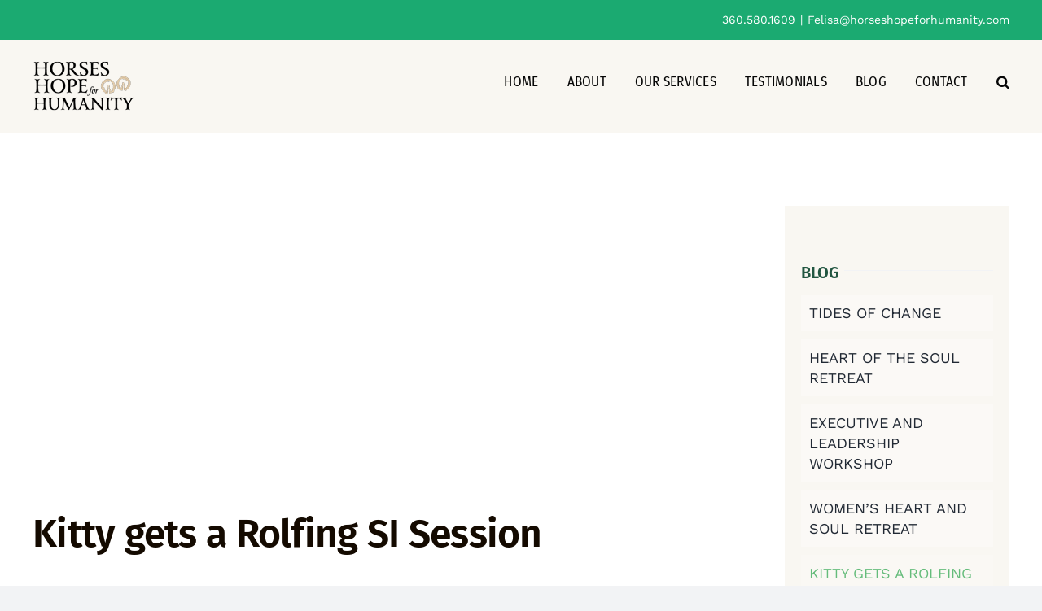

--- FILE ---
content_type: text/html; charset=UTF-8
request_url: https://horseshopeforhumanity.com/kitty-gets-rolfing-si-session/
body_size: 16333
content:
<!DOCTYPE html>
<html class="avada-html-layout-wide avada-html-header-position-top avada-is-100-percent-template" dir="ltr" lang="en-US" prefix="og: https://ogp.me/ns#" prefix="og: http://ogp.me/ns# fb: http://ogp.me/ns/fb#">
<head>
	<meta http-equiv="X-UA-Compatible" content="IE=edge" />
	<meta http-equiv="Content-Type" content="text/html; charset=utf-8"/>
	<meta name="viewport" content="width=device-width, initial-scale=1" />
	<title>Kitty gets a Rolfing SI Session - Horses Hope for Humanity</title>

		<!-- All in One SEO 4.9.3 - aioseo.com -->
	<meta name="description" content="Kitty gets a Rolfing SI Session Horses have taught me so much about being awake and connecting through higher consciousness. It has changed the way I function in all aspects of my life and allowing me to become a better pracitoner in my Rolfing SI Practice, the Horses Hope For Humanity portions of my work and in life. I&#039;m becoming" />
	<meta name="robots" content="max-image-preview:large" />
	<meta name="author" content="felisa"/>
	<link rel="canonical" href="https://horseshopeforhumanity.com/kitty-gets-rolfing-si-session/" />
	<meta name="generator" content="All in One SEO (AIOSEO) 4.9.3" />
		<meta property="og:locale" content="en_US" />
		<meta property="og:site_name" content="Horses Hope for Humanity - The Horse Listener" />
		<meta property="og:type" content="article" />
		<meta property="og:title" content="Kitty gets a Rolfing SI Session - Horses Hope for Humanity" />
		<meta property="og:description" content="Kitty gets a Rolfing SI Session Horses have taught me so much about being awake and connecting through higher consciousness. It has changed the way I function in all aspects of my life and allowing me to become a better pracitoner in my Rolfing SI Practice, the Horses Hope For Humanity portions of my work and in life. I&#039;m becoming" />
		<meta property="og:url" content="https://horseshopeforhumanity.com/kitty-gets-rolfing-si-session/" />
		<meta property="og:image" content="https://horseshopeforhumanity.com/wp-content/uploads/2013/08/bay-and-me-web-photo.jpg" />
		<meta property="og:image:secure_url" content="https://horseshopeforhumanity.com/wp-content/uploads/2013/08/bay-and-me-web-photo.jpg" />
		<meta property="og:image:width" content="643" />
		<meta property="og:image:height" content="427" />
		<meta property="article:published_time" content="2014-06-26T17:52:14+00:00" />
		<meta property="article:modified_time" content="2023-07-30T21:12:47+00:00" />
		<meta property="article:publisher" content="https://www.facebook.com/profile.php?id=100054572914135" />
		<meta name="twitter:card" content="summary_large_image" />
		<meta name="twitter:title" content="Kitty gets a Rolfing SI Session - Horses Hope for Humanity" />
		<meta name="twitter:description" content="Kitty gets a Rolfing SI Session Horses have taught me so much about being awake and connecting through higher consciousness. It has changed the way I function in all aspects of my life and allowing me to become a better pracitoner in my Rolfing SI Practice, the Horses Hope For Humanity portions of my work and in life. I&#039;m becoming" />
		<meta name="twitter:image" content="https://horseshopeforhumanity.com/wp-content/uploads/2013/08/bay-and-me-web-photo.jpg" />
		<script type="application/ld+json" class="aioseo-schema">
			{"@context":"https:\/\/schema.org","@graph":[{"@type":"BlogPosting","@id":"https:\/\/horseshopeforhumanity.com\/kitty-gets-rolfing-si-session\/#blogposting","name":"Kitty gets a Rolfing SI Session - Horses Hope for Humanity","headline":"Kitty gets a Rolfing SI Session","author":{"@id":"https:\/\/horseshopeforhumanity.com\/author\/felicity\/#author"},"publisher":{"@id":"https:\/\/horseshopeforhumanity.com\/#organization"},"image":{"@type":"ImageObject","url":"https:\/\/horseshopeforhumanity.com\/wp-content\/uploads\/2014\/06\/Screenshot-2023-07-21-at-2.05.16-PM.png","width":1712,"height":926,"caption":"Kitty the horse"},"datePublished":"2014-06-26T17:52:14+00:00","dateModified":"2023-07-30T21:12:47+00:00","inLanguage":"en-US","mainEntityOfPage":{"@id":"https:\/\/horseshopeforhumanity.com\/kitty-gets-rolfing-si-session\/#webpage"},"isPartOf":{"@id":"https:\/\/horseshopeforhumanity.com\/kitty-gets-rolfing-si-session\/#webpage"},"articleSection":"Blog, Newspaper Articles, communication, Equine Rolfiing Structural Integration, Equine Rolfing Structural Integration, Video"},{"@type":"BreadcrumbList","@id":"https:\/\/horseshopeforhumanity.com\/kitty-gets-rolfing-si-session\/#breadcrumblist","itemListElement":[{"@type":"ListItem","@id":"https:\/\/horseshopeforhumanity.com#listItem","position":1,"name":"Home","item":"https:\/\/horseshopeforhumanity.com","nextItem":{"@type":"ListItem","@id":"https:\/\/horseshopeforhumanity.com\/category\/newspaper-articles\/#listItem","name":"Newspaper Articles"}},{"@type":"ListItem","@id":"https:\/\/horseshopeforhumanity.com\/category\/newspaper-articles\/#listItem","position":2,"name":"Newspaper Articles","item":"https:\/\/horseshopeforhumanity.com\/category\/newspaper-articles\/","nextItem":{"@type":"ListItem","@id":"https:\/\/horseshopeforhumanity.com\/kitty-gets-rolfing-si-session\/#listItem","name":"Kitty gets a Rolfing SI Session"},"previousItem":{"@type":"ListItem","@id":"https:\/\/horseshopeforhumanity.com#listItem","name":"Home"}},{"@type":"ListItem","@id":"https:\/\/horseshopeforhumanity.com\/kitty-gets-rolfing-si-session\/#listItem","position":3,"name":"Kitty gets a Rolfing SI Session","previousItem":{"@type":"ListItem","@id":"https:\/\/horseshopeforhumanity.com\/category\/newspaper-articles\/#listItem","name":"Newspaper Articles"}}]},{"@type":"Organization","@id":"https:\/\/horseshopeforhumanity.com\/#organization","name":"Horses Hope for Humanity","description":"The Horse Listener","url":"https:\/\/horseshopeforhumanity.com\/","telephone":"+13605801609","logo":{"@type":"ImageObject","url":"https:\/\/horseshopeforhumanity.com\/wp-content\/uploads\/2023\/07\/HHFH_logo2.png","@id":"https:\/\/horseshopeforhumanity.com\/kitty-gets-rolfing-si-session\/#organizationLogo","width":333,"height":172,"caption":"horses hope for humanity logo"},"image":{"@id":"https:\/\/horseshopeforhumanity.com\/kitty-gets-rolfing-si-session\/#organizationLogo"},"sameAs":["https:\/\/www.facebook.com\/profile.php?id=100054572914135","https:\/\/www.linkedin.com\/in\/felisa-holmberg-70919619"]},{"@type":"Person","@id":"https:\/\/horseshopeforhumanity.com\/author\/felicity\/#author","url":"https:\/\/horseshopeforhumanity.com\/author\/felicity\/","name":"felisa","image":{"@type":"ImageObject","@id":"https:\/\/horseshopeforhumanity.com\/kitty-gets-rolfing-si-session\/#authorImage","url":"https:\/\/secure.gravatar.com\/avatar\/dc325babbe21bbc4e392b1d3a52205c5837d07fe157a6d7f701fe8ef5b1b6691?s=96&d=mm&r=g","width":96,"height":96,"caption":"felisa"}},{"@type":"WebPage","@id":"https:\/\/horseshopeforhumanity.com\/kitty-gets-rolfing-si-session\/#webpage","url":"https:\/\/horseshopeforhumanity.com\/kitty-gets-rolfing-si-session\/","name":"Kitty gets a Rolfing SI Session - Horses Hope for Humanity","description":"Kitty gets a Rolfing SI Session Horses have taught me so much about being awake and connecting through higher consciousness. It has changed the way I function in all aspects of my life and allowing me to become a better pracitoner in my Rolfing SI Practice, the Horses Hope For Humanity portions of my work and in life. I'm becoming","inLanguage":"en-US","isPartOf":{"@id":"https:\/\/horseshopeforhumanity.com\/#website"},"breadcrumb":{"@id":"https:\/\/horseshopeforhumanity.com\/kitty-gets-rolfing-si-session\/#breadcrumblist"},"author":{"@id":"https:\/\/horseshopeforhumanity.com\/author\/felicity\/#author"},"creator":{"@id":"https:\/\/horseshopeforhumanity.com\/author\/felicity\/#author"},"image":{"@type":"ImageObject","url":"https:\/\/horseshopeforhumanity.com\/wp-content\/uploads\/2014\/06\/Screenshot-2023-07-21-at-2.05.16-PM.png","@id":"https:\/\/horseshopeforhumanity.com\/kitty-gets-rolfing-si-session\/#mainImage","width":1712,"height":926,"caption":"Kitty the horse"},"primaryImageOfPage":{"@id":"https:\/\/horseshopeforhumanity.com\/kitty-gets-rolfing-si-session\/#mainImage"},"datePublished":"2014-06-26T17:52:14+00:00","dateModified":"2023-07-30T21:12:47+00:00"},{"@type":"WebSite","@id":"https:\/\/horseshopeforhumanity.com\/#website","url":"https:\/\/horseshopeforhumanity.com\/","name":"Horses Hope for Humanity","description":"The Horse Listener","inLanguage":"en-US","publisher":{"@id":"https:\/\/horseshopeforhumanity.com\/#organization"}}]}
		</script>
		<!-- All in One SEO -->

<link rel="alternate" type="application/rss+xml" title="Horses Hope for Humanity &raquo; Feed" href="https://horseshopeforhumanity.com/feed/" />
<link rel="alternate" type="application/rss+xml" title="Horses Hope for Humanity &raquo; Comments Feed" href="https://horseshopeforhumanity.com/comments/feed/" />
								<link rel="icon" href="https://horseshopeforhumanity.com/wp-content/uploads/2023/07/FAVICON64brn.png" type="image/png" />
		
		
		
				<link rel="alternate" title="oEmbed (JSON)" type="application/json+oembed" href="https://horseshopeforhumanity.com/wp-json/oembed/1.0/embed?url=https%3A%2F%2Fhorseshopeforhumanity.com%2Fkitty-gets-rolfing-si-session%2F" />
<link rel="alternate" title="oEmbed (XML)" type="text/xml+oembed" href="https://horseshopeforhumanity.com/wp-json/oembed/1.0/embed?url=https%3A%2F%2Fhorseshopeforhumanity.com%2Fkitty-gets-rolfing-si-session%2F&#038;format=xml" />
		<!-- This site uses the Google Analytics by MonsterInsights plugin v9.11.1 - Using Analytics tracking - https://www.monsterinsights.com/ -->
		<!-- Note: MonsterInsights is not currently configured on this site. The site owner needs to authenticate with Google Analytics in the MonsterInsights settings panel. -->
					<!-- No tracking code set -->
				<!-- / Google Analytics by MonsterInsights -->
		<style id='wp-img-auto-sizes-contain-inline-css' type='text/css'>
img:is([sizes=auto i],[sizes^="auto," i]){contain-intrinsic-size:3000px 1500px}
/*# sourceURL=wp-img-auto-sizes-contain-inline-css */
</style>
<style id='wp-emoji-styles-inline-css' type='text/css'>

	img.wp-smiley, img.emoji {
		display: inline !important;
		border: none !important;
		box-shadow: none !important;
		height: 1em !important;
		width: 1em !important;
		margin: 0 0.07em !important;
		vertical-align: -0.1em !important;
		background: none !important;
		padding: 0 !important;
	}
/*# sourceURL=wp-emoji-styles-inline-css */
</style>
<style id='wp-block-library-inline-css' type='text/css'>
:root{--wp-block-synced-color:#7a00df;--wp-block-synced-color--rgb:122,0,223;--wp-bound-block-color:var(--wp-block-synced-color);--wp-editor-canvas-background:#ddd;--wp-admin-theme-color:#007cba;--wp-admin-theme-color--rgb:0,124,186;--wp-admin-theme-color-darker-10:#006ba1;--wp-admin-theme-color-darker-10--rgb:0,107,160.5;--wp-admin-theme-color-darker-20:#005a87;--wp-admin-theme-color-darker-20--rgb:0,90,135;--wp-admin-border-width-focus:2px}@media (min-resolution:192dpi){:root{--wp-admin-border-width-focus:1.5px}}.wp-element-button{cursor:pointer}:root .has-very-light-gray-background-color{background-color:#eee}:root .has-very-dark-gray-background-color{background-color:#313131}:root .has-very-light-gray-color{color:#eee}:root .has-very-dark-gray-color{color:#313131}:root .has-vivid-green-cyan-to-vivid-cyan-blue-gradient-background{background:linear-gradient(135deg,#00d084,#0693e3)}:root .has-purple-crush-gradient-background{background:linear-gradient(135deg,#34e2e4,#4721fb 50%,#ab1dfe)}:root .has-hazy-dawn-gradient-background{background:linear-gradient(135deg,#faaca8,#dad0ec)}:root .has-subdued-olive-gradient-background{background:linear-gradient(135deg,#fafae1,#67a671)}:root .has-atomic-cream-gradient-background{background:linear-gradient(135deg,#fdd79a,#004a59)}:root .has-nightshade-gradient-background{background:linear-gradient(135deg,#330968,#31cdcf)}:root .has-midnight-gradient-background{background:linear-gradient(135deg,#020381,#2874fc)}:root{--wp--preset--font-size--normal:16px;--wp--preset--font-size--huge:42px}.has-regular-font-size{font-size:1em}.has-larger-font-size{font-size:2.625em}.has-normal-font-size{font-size:var(--wp--preset--font-size--normal)}.has-huge-font-size{font-size:var(--wp--preset--font-size--huge)}.has-text-align-center{text-align:center}.has-text-align-left{text-align:left}.has-text-align-right{text-align:right}.has-fit-text{white-space:nowrap!important}#end-resizable-editor-section{display:none}.aligncenter{clear:both}.items-justified-left{justify-content:flex-start}.items-justified-center{justify-content:center}.items-justified-right{justify-content:flex-end}.items-justified-space-between{justify-content:space-between}.screen-reader-text{border:0;clip-path:inset(50%);height:1px;margin:-1px;overflow:hidden;padding:0;position:absolute;width:1px;word-wrap:normal!important}.screen-reader-text:focus{background-color:#ddd;clip-path:none;color:#444;display:block;font-size:1em;height:auto;left:5px;line-height:normal;padding:15px 23px 14px;text-decoration:none;top:5px;width:auto;z-index:100000}html :where(.has-border-color){border-style:solid}html :where([style*=border-top-color]){border-top-style:solid}html :where([style*=border-right-color]){border-right-style:solid}html :where([style*=border-bottom-color]){border-bottom-style:solid}html :where([style*=border-left-color]){border-left-style:solid}html :where([style*=border-width]){border-style:solid}html :where([style*=border-top-width]){border-top-style:solid}html :where([style*=border-right-width]){border-right-style:solid}html :where([style*=border-bottom-width]){border-bottom-style:solid}html :where([style*=border-left-width]){border-left-style:solid}html :where(img[class*=wp-image-]){height:auto;max-width:100%}:where(figure){margin:0 0 1em}html :where(.is-position-sticky){--wp-admin--admin-bar--position-offset:var(--wp-admin--admin-bar--height,0px)}@media screen and (max-width:600px){html :where(.is-position-sticky){--wp-admin--admin-bar--position-offset:0px}}

/*# sourceURL=wp-block-library-inline-css */
</style><style id='global-styles-inline-css' type='text/css'>
:root{--wp--preset--aspect-ratio--square: 1;--wp--preset--aspect-ratio--4-3: 4/3;--wp--preset--aspect-ratio--3-4: 3/4;--wp--preset--aspect-ratio--3-2: 3/2;--wp--preset--aspect-ratio--2-3: 2/3;--wp--preset--aspect-ratio--16-9: 16/9;--wp--preset--aspect-ratio--9-16: 9/16;--wp--preset--color--black: #000000;--wp--preset--color--cyan-bluish-gray: #abb8c3;--wp--preset--color--white: #ffffff;--wp--preset--color--pale-pink: #f78da7;--wp--preset--color--vivid-red: #cf2e2e;--wp--preset--color--luminous-vivid-orange: #ff6900;--wp--preset--color--luminous-vivid-amber: #fcb900;--wp--preset--color--light-green-cyan: #7bdcb5;--wp--preset--color--vivid-green-cyan: #00d084;--wp--preset--color--pale-cyan-blue: #8ed1fc;--wp--preset--color--vivid-cyan-blue: #0693e3;--wp--preset--color--vivid-purple: #9b51e0;--wp--preset--color--awb-color-1: #ffffff;--wp--preset--color--awb-color-2: #f9f9fb;--wp--preset--color--awb-color-3: #f2f3f5;--wp--preset--color--awb-color-4: #169964;--wp--preset--color--awb-color-5: #075896;--wp--preset--color--awb-color-6: #140a00;--wp--preset--color--awb-color-7: #965107;--wp--preset--color--awb-color-8: #070707;--wp--preset--color--awb-color-custom-1: #dcc4aa;--wp--preset--color--awb-color-custom-2: #544e49;--wp--preset--color--awb-color-custom-3: #eee6d2;--wp--preset--color--awb-color-custom-4: #f7ecd4;--wp--preset--color--awb-color-custom-5: #f9f7f2;--wp--preset--color--awb-color-custom-6: #f4efe3;--wp--preset--color--awb-color-custom-7: #9eb745;--wp--preset--color--awb-color-custom-8: #6e7f30;--wp--preset--color--awb-color-custom-9: #4565b7;--wp--preset--color--awb-color-custom-10: #ffffff;--wp--preset--color--awb-color-custom-11: #1baa71;--wp--preset--color--awb-color-custom-12: #225641;--wp--preset--color--awb-color-custom-13: #f7f5f2;--wp--preset--color--awb-color-custom-14: rgba(20,10,0,0.23);--wp--preset--color--awb-color-custom-15: #2f7759;--wp--preset--color--awb-color-custom-16: #c5d6cf;--wp--preset--color--awb-color-custom-17: #738c81;--wp--preset--color--awb-color-custom-18: #3d2b01;--wp--preset--color--awb-color-custom-19: #ffffff;--wp--preset--gradient--vivid-cyan-blue-to-vivid-purple: linear-gradient(135deg,rgb(6,147,227) 0%,rgb(155,81,224) 100%);--wp--preset--gradient--light-green-cyan-to-vivid-green-cyan: linear-gradient(135deg,rgb(122,220,180) 0%,rgb(0,208,130) 100%);--wp--preset--gradient--luminous-vivid-amber-to-luminous-vivid-orange: linear-gradient(135deg,rgb(252,185,0) 0%,rgb(255,105,0) 100%);--wp--preset--gradient--luminous-vivid-orange-to-vivid-red: linear-gradient(135deg,rgb(255,105,0) 0%,rgb(207,46,46) 100%);--wp--preset--gradient--very-light-gray-to-cyan-bluish-gray: linear-gradient(135deg,rgb(238,238,238) 0%,rgb(169,184,195) 100%);--wp--preset--gradient--cool-to-warm-spectrum: linear-gradient(135deg,rgb(74,234,220) 0%,rgb(151,120,209) 20%,rgb(207,42,186) 40%,rgb(238,44,130) 60%,rgb(251,105,98) 80%,rgb(254,248,76) 100%);--wp--preset--gradient--blush-light-purple: linear-gradient(135deg,rgb(255,206,236) 0%,rgb(152,150,240) 100%);--wp--preset--gradient--blush-bordeaux: linear-gradient(135deg,rgb(254,205,165) 0%,rgb(254,45,45) 50%,rgb(107,0,62) 100%);--wp--preset--gradient--luminous-dusk: linear-gradient(135deg,rgb(255,203,112) 0%,rgb(199,81,192) 50%,rgb(65,88,208) 100%);--wp--preset--gradient--pale-ocean: linear-gradient(135deg,rgb(255,245,203) 0%,rgb(182,227,212) 50%,rgb(51,167,181) 100%);--wp--preset--gradient--electric-grass: linear-gradient(135deg,rgb(202,248,128) 0%,rgb(113,206,126) 100%);--wp--preset--gradient--midnight: linear-gradient(135deg,rgb(2,3,129) 0%,rgb(40,116,252) 100%);--wp--preset--font-size--small: 12.75px;--wp--preset--font-size--medium: 20px;--wp--preset--font-size--large: 25.5px;--wp--preset--font-size--x-large: 42px;--wp--preset--font-size--normal: 17px;--wp--preset--font-size--xlarge: 34px;--wp--preset--font-size--huge: 51px;--wp--preset--spacing--20: 0.44rem;--wp--preset--spacing--30: 0.67rem;--wp--preset--spacing--40: 1rem;--wp--preset--spacing--50: 1.5rem;--wp--preset--spacing--60: 2.25rem;--wp--preset--spacing--70: 3.38rem;--wp--preset--spacing--80: 5.06rem;--wp--preset--shadow--natural: 6px 6px 9px rgba(0, 0, 0, 0.2);--wp--preset--shadow--deep: 12px 12px 50px rgba(0, 0, 0, 0.4);--wp--preset--shadow--sharp: 6px 6px 0px rgba(0, 0, 0, 0.2);--wp--preset--shadow--outlined: 6px 6px 0px -3px rgb(255, 255, 255), 6px 6px rgb(0, 0, 0);--wp--preset--shadow--crisp: 6px 6px 0px rgb(0, 0, 0);}:where(.is-layout-flex){gap: 0.5em;}:where(.is-layout-grid){gap: 0.5em;}body .is-layout-flex{display: flex;}.is-layout-flex{flex-wrap: wrap;align-items: center;}.is-layout-flex > :is(*, div){margin: 0;}body .is-layout-grid{display: grid;}.is-layout-grid > :is(*, div){margin: 0;}:where(.wp-block-columns.is-layout-flex){gap: 2em;}:where(.wp-block-columns.is-layout-grid){gap: 2em;}:where(.wp-block-post-template.is-layout-flex){gap: 1.25em;}:where(.wp-block-post-template.is-layout-grid){gap: 1.25em;}.has-black-color{color: var(--wp--preset--color--black) !important;}.has-cyan-bluish-gray-color{color: var(--wp--preset--color--cyan-bluish-gray) !important;}.has-white-color{color: var(--wp--preset--color--white) !important;}.has-pale-pink-color{color: var(--wp--preset--color--pale-pink) !important;}.has-vivid-red-color{color: var(--wp--preset--color--vivid-red) !important;}.has-luminous-vivid-orange-color{color: var(--wp--preset--color--luminous-vivid-orange) !important;}.has-luminous-vivid-amber-color{color: var(--wp--preset--color--luminous-vivid-amber) !important;}.has-light-green-cyan-color{color: var(--wp--preset--color--light-green-cyan) !important;}.has-vivid-green-cyan-color{color: var(--wp--preset--color--vivid-green-cyan) !important;}.has-pale-cyan-blue-color{color: var(--wp--preset--color--pale-cyan-blue) !important;}.has-vivid-cyan-blue-color{color: var(--wp--preset--color--vivid-cyan-blue) !important;}.has-vivid-purple-color{color: var(--wp--preset--color--vivid-purple) !important;}.has-black-background-color{background-color: var(--wp--preset--color--black) !important;}.has-cyan-bluish-gray-background-color{background-color: var(--wp--preset--color--cyan-bluish-gray) !important;}.has-white-background-color{background-color: var(--wp--preset--color--white) !important;}.has-pale-pink-background-color{background-color: var(--wp--preset--color--pale-pink) !important;}.has-vivid-red-background-color{background-color: var(--wp--preset--color--vivid-red) !important;}.has-luminous-vivid-orange-background-color{background-color: var(--wp--preset--color--luminous-vivid-orange) !important;}.has-luminous-vivid-amber-background-color{background-color: var(--wp--preset--color--luminous-vivid-amber) !important;}.has-light-green-cyan-background-color{background-color: var(--wp--preset--color--light-green-cyan) !important;}.has-vivid-green-cyan-background-color{background-color: var(--wp--preset--color--vivid-green-cyan) !important;}.has-pale-cyan-blue-background-color{background-color: var(--wp--preset--color--pale-cyan-blue) !important;}.has-vivid-cyan-blue-background-color{background-color: var(--wp--preset--color--vivid-cyan-blue) !important;}.has-vivid-purple-background-color{background-color: var(--wp--preset--color--vivid-purple) !important;}.has-black-border-color{border-color: var(--wp--preset--color--black) !important;}.has-cyan-bluish-gray-border-color{border-color: var(--wp--preset--color--cyan-bluish-gray) !important;}.has-white-border-color{border-color: var(--wp--preset--color--white) !important;}.has-pale-pink-border-color{border-color: var(--wp--preset--color--pale-pink) !important;}.has-vivid-red-border-color{border-color: var(--wp--preset--color--vivid-red) !important;}.has-luminous-vivid-orange-border-color{border-color: var(--wp--preset--color--luminous-vivid-orange) !important;}.has-luminous-vivid-amber-border-color{border-color: var(--wp--preset--color--luminous-vivid-amber) !important;}.has-light-green-cyan-border-color{border-color: var(--wp--preset--color--light-green-cyan) !important;}.has-vivid-green-cyan-border-color{border-color: var(--wp--preset--color--vivid-green-cyan) !important;}.has-pale-cyan-blue-border-color{border-color: var(--wp--preset--color--pale-cyan-blue) !important;}.has-vivid-cyan-blue-border-color{border-color: var(--wp--preset--color--vivid-cyan-blue) !important;}.has-vivid-purple-border-color{border-color: var(--wp--preset--color--vivid-purple) !important;}.has-vivid-cyan-blue-to-vivid-purple-gradient-background{background: var(--wp--preset--gradient--vivid-cyan-blue-to-vivid-purple) !important;}.has-light-green-cyan-to-vivid-green-cyan-gradient-background{background: var(--wp--preset--gradient--light-green-cyan-to-vivid-green-cyan) !important;}.has-luminous-vivid-amber-to-luminous-vivid-orange-gradient-background{background: var(--wp--preset--gradient--luminous-vivid-amber-to-luminous-vivid-orange) !important;}.has-luminous-vivid-orange-to-vivid-red-gradient-background{background: var(--wp--preset--gradient--luminous-vivid-orange-to-vivid-red) !important;}.has-very-light-gray-to-cyan-bluish-gray-gradient-background{background: var(--wp--preset--gradient--very-light-gray-to-cyan-bluish-gray) !important;}.has-cool-to-warm-spectrum-gradient-background{background: var(--wp--preset--gradient--cool-to-warm-spectrum) !important;}.has-blush-light-purple-gradient-background{background: var(--wp--preset--gradient--blush-light-purple) !important;}.has-blush-bordeaux-gradient-background{background: var(--wp--preset--gradient--blush-bordeaux) !important;}.has-luminous-dusk-gradient-background{background: var(--wp--preset--gradient--luminous-dusk) !important;}.has-pale-ocean-gradient-background{background: var(--wp--preset--gradient--pale-ocean) !important;}.has-electric-grass-gradient-background{background: var(--wp--preset--gradient--electric-grass) !important;}.has-midnight-gradient-background{background: var(--wp--preset--gradient--midnight) !important;}.has-small-font-size{font-size: var(--wp--preset--font-size--small) !important;}.has-medium-font-size{font-size: var(--wp--preset--font-size--medium) !important;}.has-large-font-size{font-size: var(--wp--preset--font-size--large) !important;}.has-x-large-font-size{font-size: var(--wp--preset--font-size--x-large) !important;}
/*# sourceURL=global-styles-inline-css */
</style>

<style id='classic-theme-styles-inline-css' type='text/css'>
/*! This file is auto-generated */
.wp-block-button__link{color:#fff;background-color:#32373c;border-radius:9999px;box-shadow:none;text-decoration:none;padding:calc(.667em + 2px) calc(1.333em + 2px);font-size:1.125em}.wp-block-file__button{background:#32373c;color:#fff;text-decoration:none}
/*# sourceURL=/wp-includes/css/classic-themes.min.css */
</style>
<link rel='stylesheet' id='wp-components-css' href='https://horseshopeforhumanity.com/wp-includes/css/dist/components/style.min.css?ver=6.9' type='text/css' media='all' />
<link rel='stylesheet' id='godaddy-styles-css' href='https://horseshopeforhumanity.com/wp-content/mu-plugins/vendor/wpex/godaddy-launch/includes/Dependencies/GoDaddy/Styles/build/latest.css?ver=2.0.2' type='text/css' media='all' />
<link rel='stylesheet' id='fusion-dynamic-css-css' href='https://horseshopeforhumanity.com/wp-content/uploads/fusion-styles/d49ef1f3fa8bc8c5f22d9a814dfbe0fe.min.css?ver=3.14.2' type='text/css' media='all' />
<script type="text/javascript" src="https://horseshopeforhumanity.com/wp-includes/js/jquery/jquery.min.js?ver=3.7.1" id="jquery-core-js"></script>
<script type="text/javascript" src="https://horseshopeforhumanity.com/wp-includes/js/jquery/jquery-migrate.min.js?ver=3.4.1" id="jquery-migrate-js"></script>
<link rel="https://api.w.org/" href="https://horseshopeforhumanity.com/wp-json/" /><link rel="alternate" title="JSON" type="application/json" href="https://horseshopeforhumanity.com/wp-json/wp/v2/posts/311" /><link rel="EditURI" type="application/rsd+xml" title="RSD" href="https://horseshopeforhumanity.com/xmlrpc.php?rsd" />
<meta name="generator" content="WordPress 6.9" />
<link rel='shortlink' href='https://horseshopeforhumanity.com/?p=311' />
<link rel="preload" href="https://horseshopeforhumanity.com/wp-content/themes/Avada/includes/lib/assets/fonts/icomoon/awb-icons.woff" as="font" type="font/woff" crossorigin><link rel="preload" href="//horseshopeforhumanity.com/wp-content/themes/Avada/includes/lib/assets/fonts/fontawesome/webfonts/fa-brands-400.woff2" as="font" type="font/woff2" crossorigin><link rel="preload" href="//horseshopeforhumanity.com/wp-content/themes/Avada/includes/lib/assets/fonts/fontawesome/webfonts/fa-regular-400.woff2" as="font" type="font/woff2" crossorigin><link rel="preload" href="//horseshopeforhumanity.com/wp-content/themes/Avada/includes/lib/assets/fonts/fontawesome/webfonts/fa-solid-900.woff2" as="font" type="font/woff2" crossorigin><style type="text/css" id="css-fb-visibility">@media screen and (max-width: 640px){.fusion-no-small-visibility{display:none !important;}body .sm-text-align-center{text-align:center !important;}body .sm-text-align-left{text-align:left !important;}body .sm-text-align-right{text-align:right !important;}body .sm-text-align-justify{text-align:justify !important;}body .sm-flex-align-center{justify-content:center !important;}body .sm-flex-align-flex-start{justify-content:flex-start !important;}body .sm-flex-align-flex-end{justify-content:flex-end !important;}body .sm-mx-auto{margin-left:auto !important;margin-right:auto !important;}body .sm-ml-auto{margin-left:auto !important;}body .sm-mr-auto{margin-right:auto !important;}body .fusion-absolute-position-small{position:absolute;width:100%;}.awb-sticky.awb-sticky-small{ position: sticky; top: var(--awb-sticky-offset,0); }}@media screen and (min-width: 641px) and (max-width: 1024px){.fusion-no-medium-visibility{display:none !important;}body .md-text-align-center{text-align:center !important;}body .md-text-align-left{text-align:left !important;}body .md-text-align-right{text-align:right !important;}body .md-text-align-justify{text-align:justify !important;}body .md-flex-align-center{justify-content:center !important;}body .md-flex-align-flex-start{justify-content:flex-start !important;}body .md-flex-align-flex-end{justify-content:flex-end !important;}body .md-mx-auto{margin-left:auto !important;margin-right:auto !important;}body .md-ml-auto{margin-left:auto !important;}body .md-mr-auto{margin-right:auto !important;}body .fusion-absolute-position-medium{position:absolute;width:100%;}.awb-sticky.awb-sticky-medium{ position: sticky; top: var(--awb-sticky-offset,0); }}@media screen and (min-width: 1025px){.fusion-no-large-visibility{display:none !important;}body .lg-text-align-center{text-align:center !important;}body .lg-text-align-left{text-align:left !important;}body .lg-text-align-right{text-align:right !important;}body .lg-text-align-justify{text-align:justify !important;}body .lg-flex-align-center{justify-content:center !important;}body .lg-flex-align-flex-start{justify-content:flex-start !important;}body .lg-flex-align-flex-end{justify-content:flex-end !important;}body .lg-mx-auto{margin-left:auto !important;margin-right:auto !important;}body .lg-ml-auto{margin-left:auto !important;}body .lg-mr-auto{margin-right:auto !important;}body .fusion-absolute-position-large{position:absolute;width:100%;}.awb-sticky.awb-sticky-large{ position: sticky; top: var(--awb-sticky-offset,0); }}</style>		<script type="text/javascript">
			var doc = document.documentElement;
			doc.setAttribute( 'data-useragent', navigator.userAgent );
		</script>
		
	</head>

<body class="wp-singular post-template-default single single-post postid-311 single-format-video wp-theme-Avada fusion-image-hovers fusion-pagination-sizing fusion-button_type-flat fusion-button_span-no fusion-button_gradient-linear avada-image-rollover-circle-yes avada-image-rollover-no fusion-body ltr fusion-sticky-header no-tablet-sticky-header no-mobile-sticky-header no-mobile-slidingbar no-mobile-totop avada-has-rev-slider-styles fusion-disable-outline fusion-sub-menu-fade mobile-logo-pos-left layout-wide-mode avada-has-boxed-modal-shadow-none layout-scroll-offset-full avada-has-zero-margin-offset-top fusion-top-header menu-text-align-center mobile-menu-design-classic fusion-show-pagination-text fusion-header-layout-v3 avada-responsive avada-footer-fx-none avada-menu-highlight-style-bottombar fusion-search-form-clean fusion-main-menu-search-overlay fusion-avatar-circle avada-dropdown-styles avada-blog-layout-large avada-blog-archive-layout-grid avada-header-shadow-no avada-menu-icon-position-left avada-has-megamenu-shadow avada-has-mainmenu-dropdown-divider avada-has-mobile-menu-search avada-has-main-nav-search-icon avada-has-breadcrumb-mobile-hidden avada-has-titlebar-hide avada-header-border-color-full-transparent avada-has-pagination-width_height avada-flyout-menu-direction-fade avada-ec-views-v1" data-awb-post-id="311">
		<a class="skip-link screen-reader-text" href="#content">Skip to content</a>

	<div id="boxed-wrapper">
		
		<div id="wrapper" class="fusion-wrapper">
			<div id="home" style="position:relative;top:-1px;"></div>
							
					
			<header class="fusion-header-wrapper">
				<div class="fusion-header-v3 fusion-logo-alignment fusion-logo-left fusion-sticky-menu- fusion-sticky-logo- fusion-mobile-logo-  fusion-mobile-menu-design-classic">
					
<div class="fusion-secondary-header">
	<div class="fusion-row">
							<div class="fusion-alignright">
				<div class="fusion-contact-info"><span class="fusion-contact-info-phone-number">360.580.1609</span><span class="fusion-header-separator">|</span><span class="fusion-contact-info-email-address"><a href="mailto:&#70;&#101;&#108;i&#115;a&#64;&#104;orse&#115;hopef&#111;rh&#117;&#109;&#97;n&#105;&#116;&#121;.&#99;&#111;&#109;">&#70;&#101;&#108;i&#115;a&#64;&#104;orse&#115;hopef&#111;rh&#117;&#109;&#97;n&#105;&#116;&#121;.&#99;&#111;&#109;</a></span></div>			</div>
			</div>
</div>
<div class="fusion-header-sticky-height"></div>
<div class="fusion-header">
	<div class="fusion-row">
					<div class="fusion-logo" data-margin-top="24px" data-margin-bottom="24px" data-margin-left="0px" data-margin-right="0px">
			<a class="fusion-logo-link"  href="https://horseshopeforhumanity.com/" >

						<!-- standard logo -->
			<img src="https://horseshopeforhumanity.com/wp-content/uploads/2023/08/HHFH_logo2.125.png" srcset="https://horseshopeforhumanity.com/wp-content/uploads/2023/08/HHFH_logo2.125.png 1x, https://horseshopeforhumanity.com/wp-content/uploads/2023/08/HHFH_logo2.250.png 2x" width="125" height="65" style="max-height:65px;height:auto;" alt="Horses Hope for Humanity Logo" data-retina_logo_url="https://horseshopeforhumanity.com/wp-content/uploads/2023/08/HHFH_logo2.250.png" class="fusion-standard-logo" />

			
					</a>
		</div>		<nav class="fusion-main-menu" aria-label="Main Menu"><div class="fusion-overlay-search">		<form role="search" class="searchform fusion-search-form  fusion-search-form-clean" method="get" action="https://horseshopeforhumanity.com/">
			<div class="fusion-search-form-content">

				
				<div class="fusion-search-field search-field">
					<label><span class="screen-reader-text">Search for:</span>
													<input type="search" value="" name="s" class="s" placeholder="Search..." required aria-required="true" aria-label="Search..."/>
											</label>
				</div>
				<div class="fusion-search-button search-button">
					<input type="submit" class="fusion-search-submit searchsubmit" aria-label="Search" value="&#xf002;" />
									</div>

				
			</div>


			
		</form>
		<div class="fusion-search-spacer"></div><a href="#" role="button" aria-label="Close Search" class="fusion-close-search"></a></div><ul id="menu-menu-1" class="fusion-menu"><li  id="menu-item-35"  class="menu-item menu-item-type-post_type menu-item-object-page menu-item-home menu-item-35"  data-item-id="35"><a  href="https://horseshopeforhumanity.com/" class="fusion-bottombar-highlight"><span class="menu-text">Home</span></a></li><li  id="menu-item-37"  class="menu-item menu-item-type-post_type menu-item-object-page menu-item-has-children menu-item-37 fusion-dropdown-menu"  data-item-id="37"><a  href="https://horseshopeforhumanity.com/about/" class="fusion-bottombar-highlight"><span class="menu-text">About</span></a><ul class="sub-menu"><li  id="menu-item-821"  class="menu-item menu-item-type-post_type menu-item-object-page menu-item-821 fusion-dropdown-submenu" ><a  href="https://horseshopeforhumanity.com/about/" class="fusion-bottombar-highlight"><span>About Felisa</span></a></li><li  id="menu-item-36"  class="menu-item menu-item-type-post_type menu-item-object-page menu-item-36 fusion-dropdown-submenu" ><a  href="https://horseshopeforhumanity.com/faq/" class="fusion-bottombar-highlight"><span>Equine Therapy</span></a></li><li  id="menu-item-140"  class="menu-item menu-item-type-post_type menu-item-object-page menu-item-140 fusion-dropdown-submenu" ><a  href="https://horseshopeforhumanity.com/herd/" class="fusion-bottombar-highlight"><span>The Herd</span></a></li></ul></li><li  id="menu-item-1725"  class="menu-item menu-item-type-custom menu-item-object-custom menu-item-has-children menu-item-1725 fusion-dropdown-menu"  data-item-id="1725"><a  href="#" class="fusion-bottombar-highlight"><span class="menu-text">Our Services</span></a><ul class="sub-menu"><li  id="menu-item-824"  class="menu-item menu-item-type-post_type menu-item-object-page menu-item-824 fusion-dropdown-submenu" ><a  href="https://horseshopeforhumanity.com/build-a-life-or-project-model/" class="fusion-bottombar-highlight"><span>Private/Semi Private Sessions</span></a></li><li  id="menu-item-952"  class="menu-item menu-item-type-post_type menu-item-object-page menu-item-has-children menu-item-952 fusion-dropdown-submenu" ><a  href="https://horseshopeforhumanity.com/events/" class="fusion-bottombar-highlight"><span>Events</span></a><ul class="sub-menu"><li  id="menu-item-943"  class="menu-item menu-item-type-post_type menu-item-object-page menu-item-943" ><a  href="https://horseshopeforhumanity.com/heart-of-the-soul-retreat/" class="fusion-bottombar-highlight"><span>Heart Of The Soul Retreat</span></a></li><li  id="menu-item-1263"  class="menu-item menu-item-type-post_type menu-item-object-page menu-item-1263" ><a  href="https://horseshopeforhumanity.com/executive-and-leadership-workshop/" class="fusion-bottombar-highlight"><span>Executive and Leadership Workshop</span></a></li><li  id="menu-item-1266"  class="menu-item menu-item-type-post_type menu-item-object-page menu-item-1266" ><a  href="https://horseshopeforhumanity.com/let-horses-be-your-guide/" class="fusion-bottombar-highlight"><span>Let Horses Be Your Guide</span></a></li></ul></li><li  id="menu-item-823"  class="menu-item menu-item-type-post_type menu-item-object-page menu-item-823 fusion-dropdown-submenu" ><a  href="https://horseshopeforhumanity.com/corporate-workshops/" class="fusion-bottombar-highlight"><span>Corporate Workshops</span></a></li></ul></li><li  id="menu-item-249"  class="menu-item menu-item-type-post_type menu-item-object-page menu-item-has-children menu-item-249 fusion-dropdown-menu"  data-item-id="249"><a  href="https://horseshopeforhumanity.com/testimonials/" class="fusion-bottombar-highlight"><span class="menu-text">Testimonials</span></a><ul class="sub-menu"><li  id="menu-item-1018"  class="menu-item menu-item-type-post_type menu-item-object-page menu-item-1018 fusion-dropdown-submenu" ><a  href="https://horseshopeforhumanity.com/brenda-testimonial/" class="fusion-bottombar-highlight"><span>Brenda S. Testimonial</span></a></li><li  id="menu-item-1024"  class="menu-item menu-item-type-post_type menu-item-object-page menu-item-1024 fusion-dropdown-submenu" ><a  href="https://horseshopeforhumanity.com/a-g-testimonial/" class="fusion-bottombar-highlight"><span>Andrew G. Testimonial</span></a></li><li  id="menu-item-1202"  class="menu-item menu-item-type-post_type menu-item-object-page menu-item-1202 fusion-dropdown-submenu" ><a  href="https://horseshopeforhumanity.com/cathy-testimonial/" class="fusion-bottombar-highlight"><span>Cathy T. Testimonial</span></a></li><li  id="menu-item-1246"  class="menu-item menu-item-type-post_type menu-item-object-page menu-item-1246 fusion-dropdown-submenu" ><a  href="https://horseshopeforhumanity.com/shayla-testimonial-2/" class="fusion-bottombar-highlight"><span>Shyla K. Testimonial</span></a></li><li  id="menu-item-1327"  class="menu-item menu-item-type-post_type menu-item-object-page menu-item-1327 fusion-dropdown-submenu" ><a  href="https://horseshopeforhumanity.com/d-g-testimonial/" class="fusion-bottombar-highlight"><span>David G. Testimonial</span></a></li><li  id="menu-item-1394"  class="menu-item menu-item-type-post_type menu-item-object-page menu-item-1394 fusion-dropdown-submenu" ><a  href="https://horseshopeforhumanity.com/theresa-testimonial/" class="fusion-bottombar-highlight"><span>Theresa J. Testimonial</span></a></li><li  id="menu-item-1415"  class="menu-item menu-item-type-post_type menu-item-object-page menu-item-1415 fusion-dropdown-submenu" ><a  href="https://horseshopeforhumanity.com/skylar-testimonial/" class="fusion-bottombar-highlight"><span>Skylar H. Testimonial</span></a></li><li  id="menu-item-1886"  class="menu-item menu-item-type-post_type menu-item-object-page menu-item-1886 fusion-dropdown-submenu" ><a  href="https://horseshopeforhumanity.com/mary-flanagans-testimonial/" class="fusion-bottombar-highlight"><span>Mary F. Testimonial</span></a></li><li  id="menu-item-1911"  class="menu-item menu-item-type-post_type menu-item-object-page menu-item-1911 fusion-dropdown-submenu" ><a  href="https://horseshopeforhumanity.com/kelli-testimonial/" class="fusion-bottombar-highlight"><span>Kelli S. Testimonial</span></a></li></ul></li><li  id="menu-item-1145"  class="menu-item menu-item-type-post_type menu-item-object-page menu-item-1145"  data-item-id="1145"><a  href="https://horseshopeforhumanity.com/blog/" class="fusion-bottombar-highlight"><span class="menu-text">Blog</span></a></li><li  id="menu-item-820"  class="menu-item menu-item-type-post_type menu-item-object-page menu-item-820"  data-item-id="820"><a  href="https://horseshopeforhumanity.com/contact/" class="fusion-bottombar-highlight"><span class="menu-text">Contact</span></a></li><li class="fusion-custom-menu-item fusion-main-menu-search fusion-search-overlay"><a class="fusion-main-menu-icon" href="#" aria-label="Search" data-title="Search" title="Search" role="button" aria-expanded="false"></a></li></ul></nav>
<nav class="fusion-mobile-nav-holder fusion-mobile-menu-text-align-left" aria-label="Main Menu Mobile"></nav>

		
<div class="fusion-clearfix"></div>
<div class="fusion-mobile-menu-search">
			<form role="search" class="searchform fusion-search-form  fusion-search-form-clean" method="get" action="https://horseshopeforhumanity.com/">
			<div class="fusion-search-form-content">

				
				<div class="fusion-search-field search-field">
					<label><span class="screen-reader-text">Search for:</span>
													<input type="search" value="" name="s" class="s" placeholder="Search..." required aria-required="true" aria-label="Search..."/>
											</label>
				</div>
				<div class="fusion-search-button search-button">
					<input type="submit" class="fusion-search-submit searchsubmit" aria-label="Search" value="&#xf002;" />
									</div>

				
			</div>


			
		</form>
		</div>
			</div>
</div>
				</div>
				<div class="fusion-clearfix"></div>
			</header>
								
							<div id="sliders-container" class="fusion-slider-visibility">
					</div>
				
					
							
			
						<main id="main" class="clearfix width-100">
				<div class="fusion-row" style="max-width:100%;">

<section id="content" style="width: 100%;">
									<div id="post-311" class="post-311 post type-post status-publish format-video has-post-thumbnail hentry category-blog category-newspaper-articles tag-communication tag-equine-rolfiing-structural-integration tag-equine-rolfing-structural-integration post_format-post-format-video">

				<div class="post-content">
					<div class="fusion-fullwidth fullwidth-box fusion-builder-row-1 fusion-flex-container has-pattern-background has-mask-background nonhundred-percent-fullwidth non-hundred-percent-height-scrolling" style="--awb-border-radius-top-left:0px;--awb-border-radius-top-right:0px;--awb-border-radius-bottom-right:0px;--awb-border-radius-bottom-left:0px;--awb-flex-wrap:wrap;" ><div class="fusion-builder-row fusion-row fusion-flex-align-items-flex-start fusion-flex-content-wrap" style="max-width:1248px;margin-left: calc(-4% / 2 );margin-right: calc(-4% / 2 );"><div class="fusion-layout-column fusion_builder_column fusion-builder-column-0 fusion_builder_column_3_4 3_4 fusion-flex-column" style="--awb-bg-size:cover;--awb-width-large:75%;--awb-margin-top-large:0px;--awb-spacing-right-large:2.56%;--awb-margin-bottom-large:20px;--awb-spacing-left-large:2.56%;--awb-width-medium:75%;--awb-order-medium:0;--awb-spacing-right-medium:2.56%;--awb-spacing-left-medium:2.56%;--awb-width-small:100%;--awb-order-small:0;--awb-spacing-right-small:1.92%;--awb-spacing-left-small:1.92%;"><div class="fusion-column-wrapper fusion-column-has-shadow fusion-flex-justify-content-flex-start fusion-content-layout-column"><div class="fusion-title title fusion-title-1 fusion-sep-none fusion-title-text fusion-title-size-one"><h1 class="fusion-title-heading title-heading-left" style="margin:0;"></h1></div><div class="fusion-content-tb fusion-content-tb-1" style="--awb-text-color:var(--awb-color6);--awb-text-transform:none;"><div class="fusion-video fusion-youtube" style="--awb-max-width:600px;--awb-max-height:360px;"><div class="video-shortcode"><div class="fluid-width-video-wrapper" style="padding-top:60%;" ><iframe title="YouTube video player 1" src="https://www.youtube.com/embed/Hax3PWk0Mqs?wmode=transparent&autoplay=0" width="600" height="360" allowfullscreen allow="autoplay; clipboard-write; encrypted-media; gyroscope; picture-in-picture;"></iframe></div></div></div><div class="fusion-separator fusion-full-width-sep" style="align-self: center;margin-left: auto;margin-right: auto;margin-top:20px;width:100%;"></div>
<h2>Kitty gets a Rolfing SI Session</h2>
<p>Horses have taught me so much about being awake and connecting through higher consciousness. It has changed the way I function in all aspects of my life and allowing me to become a better pracitoner in my Rolfing SI Practice, the Horses Hope For Humanity portions of my work and in life.  I&#8217;m becoming a much more conscious human being.</p>
</div><div class="fusion-sharing-box fusion-sharing-box-1 has-taglines layout-floated layout-medium-floated layout-small-stacked" style="background-color:var(--awb-color2);border-color:#cccccc;--awb-separator-border-color:#cccccc;--awb-separator-border-sizes:0px;--awb-layout:row;--awb-alignment-small:space-between;--awb-stacked-align-small:center;" data-title="Kitty gets a Rolfing SI Session" data-description="Kitty gets a Rolfing SI Session

Horses have taught me so much about being awake and connecting through higher consciousness. It has changed the way I function in all aspects of my life and allowing me to become a better pracitoner in my Rolfing SI Practice, the Horses Hope For Humanity portions of my work and in life.  I&#039;m" data-link="https://horseshopeforhumanity.com/kitty-gets-rolfing-si-session/"><h4 class="tagline" style="color:var(--awb-color8);">Share This Story, Choose Your Platform!</h4><div class="fusion-social-networks sharingbox-shortcode-icon-wrapper sharingbox-shortcode-icon-wrapper-1"><span><a href="https://www.facebook.com/sharer.php?u=https%3A%2F%2Fhorseshopeforhumanity.com%2Fkitty-gets-rolfing-si-session%2F&amp;t=Kitty%20gets%20a%20Rolfing%20SI%20Session" target="_blank" rel="noreferrer" title="Facebook" aria-label="Facebook" data-placement="top" data-toggle="tooltip" data-title="Facebook"><i class="fusion-social-network-icon fusion-tooltip fusion-facebook awb-icon-facebook" style="color:var(--awb-color8);" aria-hidden="true"></i></a></span><span><a href="https://x.com/intent/post?text=Kitty%20gets%20a%20Rolfing%20SI%20Session&amp;url=https%3A%2F%2Fhorseshopeforhumanity.com%2Fkitty-gets-rolfing-si-session%2F" target="_blank" rel="noopener noreferrer" title="X" aria-label="X" data-placement="top" data-toggle="tooltip" data-title="X"><i class="fusion-social-network-icon fusion-tooltip fusion-twitter awb-icon-twitter" style="color:var(--awb-color8);" aria-hidden="true"></i></a></span><span><a href="https://reddit.com/submit?url=https%3A%2F%2Fhorseshopeforhumanity.com%2Fkitty-gets-rolfing-si-session%2F&amp;title=Kitty%20gets%20a%20Rolfing%20SI%20Session" target="_blank" rel="noopener noreferrer" title="Reddit" aria-label="Reddit" data-placement="top" data-toggle="tooltip" data-title="Reddit"><i class="fusion-social-network-icon fusion-tooltip fusion-reddit awb-icon-reddit" style="color:var(--awb-color8);" aria-hidden="true"></i></a></span><span><a href="https://www.linkedin.com/shareArticle?mini=true&amp;url=https%3A%2F%2Fhorseshopeforhumanity.com%2Fkitty-gets-rolfing-si-session%2F&amp;title=Kitty%20gets%20a%20Rolfing%20SI%20Session&amp;summary=Kitty%20gets%20a%20Rolfing%20SI%20Session%0D%0A%0D%0AHorses%20have%20taught%20me%20so%20much%20about%20being%20awake%20and%C2%A0connecting%C2%A0through%20higher%C2%A0consciousness.%20It%20has%20changed%20the%20way%20I%C2%A0function%20in%20all%20aspects%20of%20my%20life%20and%20allowing%C2%A0me%20to%20become%20a%20better%20pracitoner%20in%20my%20Rolfing%20SI%20Practice%2C%20the%20Horses%20Hope%20For%20Humanity%20portions%20of%20my%20work%20and%20in%20life.%20%C2%A0I%26%2339%3Bm" target="_blank" rel="noopener noreferrer" title="LinkedIn" aria-label="LinkedIn" data-placement="top" data-toggle="tooltip" data-title="LinkedIn"><i class="fusion-social-network-icon fusion-tooltip fusion-linkedin awb-icon-linkedin" style="color:var(--awb-color8);" aria-hidden="true"></i></a></span><span><a href="https://api.whatsapp.com/send?text=https%3A%2F%2Fhorseshopeforhumanity.com%2Fkitty-gets-rolfing-si-session%2F" target="_blank" rel="noopener noreferrer" title="WhatsApp" aria-label="WhatsApp" data-placement="top" data-toggle="tooltip" data-title="WhatsApp"><i class="fusion-social-network-icon fusion-tooltip fusion-whatsapp awb-icon-whatsapp" style="color:var(--awb-color8);" aria-hidden="true"></i></a></span><span><a href="https://t.me/share/url?url=https%3A%2F%2Fhorseshopeforhumanity.com%2Fkitty-gets-rolfing-si-session%2F&amp;text=Kitty%20gets%20a%20Rolfing%20SI%20Session" target="_blank" rel="noopener noreferrer" title="Telegram" aria-label="Telegram" data-placement="top" data-toggle="tooltip" data-title="Telegram"><i class="fusion-social-network-icon fusion-tooltip fusion-telegram awb-icon-telegram" style="color:var(--awb-color8);" aria-hidden="true"></i></a></span><span><a href="https://www.tumblr.com/share/link?url=https%3A%2F%2Fhorseshopeforhumanity.com%2Fkitty-gets-rolfing-si-session%2F&amp;name=Kitty%20gets%20a%20Rolfing%20SI%20Session&amp;description=Kitty%20gets%20a%20Rolfing%20SI%20Session%0D%0A%0D%0AHorses%20have%20taught%20me%20so%20much%20about%20being%20awake%20and%C2%A0connecting%C2%A0through%20higher%C2%A0consciousness.%20It%20has%20changed%20the%20way%20I%C2%A0function%20in%20all%20aspects%20of%20my%20life%20and%20allowing%C2%A0me%20to%20become%20a%20better%20pracitoner%20in%20my%20Rolfing%20SI%20Practice%2C%20the%20Horses%20Hope%20For%20Humanity%20portions%20of%20my%20work%20and%20in%20life.%20%C2%A0I%26%2339%3Bm" target="_blank" rel="noopener noreferrer" title="Tumblr" aria-label="Tumblr" data-placement="top" data-toggle="tooltip" data-title="Tumblr"><i class="fusion-social-network-icon fusion-tooltip fusion-tumblr awb-icon-tumblr" style="color:var(--awb-color8);" aria-hidden="true"></i></a></span><span><a href="https://pinterest.com/pin/create/button/?url=https%3A%2F%2Fhorseshopeforhumanity.com%2Fkitty-gets-rolfing-si-session%2F&amp;description=Kitty%20gets%20a%20Rolfing%20SI%20Session%0D%0A%0D%0AHorses%20have%20taught%20me%20so%20much%20about%20being%20awake%20and%C2%A0connecting%C2%A0through%20higher%C2%A0consciousness.%20It%20has%20changed%20the%20way%20I%C2%A0function%20in%20all%20aspects%20of%20my%20life%20and%20allowing%C2%A0me%20to%20become%20a%20better%20pracitoner%20in%20my%20Rolfing%20SI%20Practice%2C%20the%20Horses%20Hope%20For%20Humanity%20portions%20of%20my%20work%20and%20in%20life.%20%C2%A0I%26%2339%3Bm&amp;media=" target="_blank" rel="noopener noreferrer" title="Pinterest" aria-label="Pinterest" data-placement="top" data-toggle="tooltip" data-title="Pinterest"><i class="fusion-social-network-icon fusion-tooltip fusion-pinterest awb-icon-pinterest" style="color:var(--awb-color8);" aria-hidden="true"></i></a></span><span><a href="https://vkontakte.ru/share.php?url=https%3A%2F%2Fhorseshopeforhumanity.com%2Fkitty-gets-rolfing-si-session%2F&amp;title=Kitty%20gets%20a%20Rolfing%20SI%20Session&amp;description=Kitty%20gets%20a%20Rolfing%20SI%20Session%0D%0A%0D%0AHorses%20have%20taught%20me%20so%20much%20about%20being%20awake%20and%C2%A0connecting%C2%A0through%20higher%C2%A0consciousness.%20It%20has%20changed%20the%20way%20I%C2%A0function%20in%20all%20aspects%20of%20my%20life%20and%20allowing%C2%A0me%20to%20become%20a%20better%20pracitoner%20in%20my%20Rolfing%20SI%20Practice%2C%20the%20Horses%20Hope%20For%20Humanity%20portions%20of%20my%20work%20and%20in%20life.%20%C2%A0I%26%2339%3Bm" target="_blank" rel="noopener noreferrer" title="Vk" aria-label="Vk" data-placement="top" data-toggle="tooltip" data-title="Vk"><i class="fusion-social-network-icon fusion-tooltip fusion-vk awb-icon-vk" style="color:var(--awb-color8);" aria-hidden="true"></i></a></span><span><a href="https://www.xing.com/social_plugins/share/new?sc_p=xing-share&amp;h=1&amp;url=https%3A%2F%2Fhorseshopeforhumanity.com%2Fkitty-gets-rolfing-si-session%2F" target="_blank" rel="noopener noreferrer" title="Xing" aria-label="Xing" data-placement="top" data-toggle="tooltip" data-title="Xing"><i class="fusion-social-network-icon fusion-tooltip fusion-xing awb-icon-xing" style="color:var(--awb-color8);" aria-hidden="true"></i></a></span><span><a href="mailto:?subject=Kitty%20gets%20a%20Rolfing%20SI%20Session&amp;body=https%3A%2F%2Fhorseshopeforhumanity.com%2Fkitty-gets-rolfing-si-session%2F" target="_self" title="Email" aria-label="Email" data-placement="top" data-toggle="tooltip" data-title="Email"><i class="fusion-social-network-icon fusion-tooltip fusion-mail awb-icon-mail" style="color:var(--awb-color8);" aria-hidden="true"></i></a></span></div></div><div class="fusion-pagination-tb fusion-pagination-tb-1 layout-text single-navigation clearfix " style="--awb-font-size:17px;--awb-height:36px;--awb-preview-wrapper-width:500px;--awb-preview-width:20px;--awb-preview-height:90px;--awb-border-size:1px;--awb-preview-font-size:17px;--awb-border-color:var(--awb-color3);--awb-text-color:var(--awb-color5);--awb-text-hover-color:var(--awb-color4);--awb-preview-text-color:var(--awb-color5);--awb-box-shadow: 0px 0px ;;"><div class="fusion-tb-previous"><a href="https://horseshopeforhumanity.com/253/" rel="prev">Previous</a></div><div class="fusion-tb-next"><a href="https://horseshopeforhumanity.com/womens-retreat-campout/" rel="next">Next</a></div></div></div></div><div class="fusion-layout-column fusion_builder_column fusion-builder-column-1 fusion_builder_column_1_4 1_4 fusion-flex-column" style="--awb-padding-top:60px;--awb-padding-right:20px;--awb-padding-bottom:60px;--awb-padding-left:20px;--awb-bg-color:var(--awb-custom_color_5);--awb-bg-color-hover:var(--awb-custom_color_5);--awb-bg-blend:overlay;--awb-bg-size:cover;--awb-width-large:25%;--awb-margin-top-large:30px;--awb-spacing-right-large:7.68%;--awb-margin-bottom-large:20px;--awb-spacing-left-large:3.84%;--awb-width-medium:25%;--awb-order-medium:0;--awb-spacing-right-medium:7.68%;--awb-spacing-left-medium:3.84%;--awb-width-small:100%;--awb-order-small:0;--awb-spacing-right-small:1.92%;--awb-spacing-left-small:1.92%;" data-scroll-devices="small-visibility,medium-visibility,large-visibility"><div class="fusion-column-wrapper fusion-column-has-shadow fusion-flex-justify-content-flex-start fusion-content-layout-column"><div class="fusion-title title fusion-title-2 fusion-title-text fusion-title-size-five" style="--awb-text-color:var(--awb-custom_color_12);"><div class="title-sep-container title-sep-container-left fusion-no-large-visibility fusion-no-medium-visibility fusion-no-small-visibility"><div class="title-sep sep-single sep-solid" style="border-color:var(--awb-color3);"></div></div><span class="awb-title-spacer fusion-no-large-visibility fusion-no-medium-visibility fusion-no-small-visibility"></span><h5 class="fusion-title-heading title-heading-left" style="margin:0;text-transform:uppercase;">Blog</h5><span class="awb-title-spacer"></span><div class="title-sep-container title-sep-container-right"><div class="title-sep sep-single sep-solid" style="border-color:var(--awb-color3);"></div></div></div><nav class="awb-menu awb-menu_column awb-menu_em-hover mobile-mode-collapse-to-button awb-menu_icons-left awb-menu_dc-yes mobile-trigger-fullwidth-off awb-menu_mobile-toggle awb-menu_indent-left mobile-size-full-absolute loading mega-menu-loading awb-menu_desktop awb-menu_dropdown awb-menu_expand-right awb-menu_transition-fade" style="--awb-font-size:18px;--awb-text-transform:uppercase;--awb-bg:rgba(255,255,255,0.15);--awb-gap:10px;--awb-align-items:flex-start;--awb-items-padding-top:10px;--awb-items-padding-right:10px;--awb-items-padding-bottom:10px;--awb-items-padding-left:10px;--awb-main-justify-content:flex-start;--awb-mobile-justify:flex-start;--awb-mobile-caret-left:auto;--awb-mobile-caret-right:0;--awb-fusion-font-family-typography:inherit;--awb-fusion-font-style-typography:normal;--awb-fusion-font-weight-typography:400;--awb-fusion-font-family-submenu-typography:inherit;--awb-fusion-font-style-submenu-typography:normal;--awb-fusion-font-weight-submenu-typography:400;--awb-fusion-font-family-mobile-typography:inherit;--awb-fusion-font-style-mobile-typography:normal;--awb-fusion-font-weight-mobile-typography:400;" aria-label="Blog Menu" data-breakpoint="1024" data-count="0" data-transition-type="fade" data-transition-time="300" data-expand="right"><button type="button" class="awb-menu__m-toggle awb-menu__m-toggle_no-text" aria-expanded="false" aria-controls="menu-blog-menu"><span class="awb-menu__m-toggle-inner"><span class="collapsed-nav-text"><span class="screen-reader-text">Toggle Navigation</span></span><span class="awb-menu__m-collapse-icon awb-menu__m-collapse-icon_no-text"><span class="awb-menu__m-collapse-icon-open awb-menu__m-collapse-icon-open_no-text fa-bars fas"></span><span class="awb-menu__m-collapse-icon-close awb-menu__m-collapse-icon-close_no-text fa-times fas"></span></span></span></button><ul id="menu-blog-menu" class="fusion-menu awb-menu__main-ul awb-menu__main-ul_column"><li  id="menu-item-1701"  class="menu-item menu-item-type-post_type menu-item-object-post menu-item-1701 awb-menu__li awb-menu__main-li awb-menu__main-li_regular"  data-item-id="1701"><span class="awb-menu__main-background-default awb-menu__main-background-default_fade"></span><span class="awb-menu__main-background-active awb-menu__main-background-active_fade"></span><a  href="https://horseshopeforhumanity.com/tides-change/" class="awb-menu__main-a awb-menu__main-a_regular"><span class="menu-text">Tides Of Change</span></a></li><li  id="menu-item-1702"  class="menu-item menu-item-type-post_type menu-item-object-post menu-item-1702 awb-menu__li awb-menu__main-li awb-menu__main-li_regular"  data-item-id="1702"><span class="awb-menu__main-background-default awb-menu__main-background-default_fade"></span><span class="awb-menu__main-background-active awb-menu__main-background-active_fade"></span><a  href="https://horseshopeforhumanity.com/heart-soul-retreat/" class="awb-menu__main-a awb-menu__main-a_regular"><span class="menu-text">Heart Of The Soul Retreat</span></a></li><li  id="menu-item-1703"  class="menu-item menu-item-type-post_type menu-item-object-post menu-item-1703 awb-menu__li awb-menu__main-li awb-menu__main-li_regular"  data-item-id="1703"><span class="awb-menu__main-background-default awb-menu__main-background-default_fade"></span><span class="awb-menu__main-background-active awb-menu__main-background-active_fade"></span><a  href="https://horseshopeforhumanity.com/executive-leadership-workshop/" class="awb-menu__main-a awb-menu__main-a_regular"><span class="menu-text">Executive and Leadership Workshop</span></a></li><li  id="menu-item-1704"  class="menu-item menu-item-type-post_type menu-item-object-post menu-item-1704 awb-menu__li awb-menu__main-li awb-menu__main-li_regular"  data-item-id="1704"><span class="awb-menu__main-background-default awb-menu__main-background-default_fade"></span><span class="awb-menu__main-background-active awb-menu__main-background-active_fade"></span><a  href="https://horseshopeforhumanity.com/womens-retreat-campout/" class="awb-menu__main-a awb-menu__main-a_regular"><span class="menu-text">Women’s Heart and Soul Retreat</span></a></li><li  id="menu-item-1705"  class="menu-item menu-item-type-post_type menu-item-object-post current-menu-item menu-item-1705 awb-menu__li awb-menu__main-li awb-menu__main-li_regular"  data-item-id="1705"><span class="awb-menu__main-background-default awb-menu__main-background-default_fade"></span><span class="awb-menu__main-background-active awb-menu__main-background-active_fade"></span><a  href="https://horseshopeforhumanity.com/kitty-gets-rolfing-si-session/" class="awb-menu__main-a awb-menu__main-a_regular" aria-current="page"><span class="menu-text">Kitty gets a Rolfing SI Session</span></a></li><li  id="menu-item-1706"  class="menu-item menu-item-type-post_type menu-item-object-post menu-item-1706 awb-menu__li awb-menu__main-li awb-menu__main-li_regular"  data-item-id="1706"><span class="awb-menu__main-background-default awb-menu__main-background-default_fade"></span><span class="awb-menu__main-background-active awb-menu__main-background-active_fade"></span><a  href="https://horseshopeforhumanity.com/253/" class="awb-menu__main-a awb-menu__main-a_regular"><span class="menu-text">Horses Can Heal the Human for Humanity Sake</span></a></li><li  id="menu-item-1707"  class="menu-item menu-item-type-post_type menu-item-object-post menu-item-1707 awb-menu__li awb-menu__main-li awb-menu__main-li_regular"  data-item-id="1707"><span class="awb-menu__main-background-default awb-menu__main-background-default_fade"></span><span class="awb-menu__main-background-active awb-menu__main-background-active_fade"></span><a  href="https://horseshopeforhumanity.com/may-10-11-2014-heart-soul-retreat/" class="awb-menu__main-a awb-menu__main-a_regular"><span class="menu-text">Heart of the Soul Retreat</span></a></li><li  id="menu-item-1708"  class="menu-item menu-item-type-post_type menu-item-object-post menu-item-1708 awb-menu__li awb-menu__main-li awb-menu__main-li_regular"  data-item-id="1708"><span class="awb-menu__main-background-default awb-menu__main-background-default_fade"></span><span class="awb-menu__main-background-active awb-menu__main-background-active_fade"></span><a  href="https://horseshopeforhumanity.com/north-coast-news-healing-horses/" class="awb-menu__main-a awb-menu__main-a_regular"><span class="menu-text">North Coast News: Healing with Horses</span></a></li><li  id="menu-item-1709"  class="menu-item menu-item-type-post_type menu-item-object-post menu-item-1709 awb-menu__li awb-menu__main-li awb-menu__main-li_regular"  data-item-id="1709"><span class="awb-menu__main-background-default awb-menu__main-background-default_fade"></span><span class="awb-menu__main-background-active awb-menu__main-background-active_fade"></span><a  href="https://horseshopeforhumanity.com/let-horses-guide-april-5-6-2014/" class="awb-menu__main-a awb-menu__main-a_regular"><span class="menu-text">Let Horses Be Your Guide</span></a></li></ul></nav><div class="fusion-separator fusion-full-width-sep" style="align-self: center;margin-left: auto;margin-right: auto;width:100%;"><div class="fusion-separator-border sep-double" style="--awb-height:20px;--awb-amount:20px;border-color:var(--awb-color3);border-top-width:1px;border-bottom-width:1px;"></div></div><div class="fusion-text fusion-text-1"><h5>DONATE</h5>
<p>Support Our Mission</p>
</div><form action="https://www.paypal.com/cgi-bin/webscr" method="post" target="_top">
<input type="hidden" name="cmd" value="_s-xclick">
<input type="hidden" name="hosted_button_id" value="K6WM5LJ3LH8DQ">
<input type="image" src="https://www.paypalobjects.com/en_US/i/btn/btn_donateCC_LG.gif" border="0" name="submit" alt="PayPal - The safer, easier way to pay online!">
<img decoding="async" alt="" border="0" src="https://www.paypalobjects.com/en_US/i/scr/pixel.gif" width="1" height="1">
</form>
 </div></div></div></div>
				</div>
			</div>
			</section>
						
					</div>  <!-- fusion-row -->
				</main>  <!-- #main -->
				
				
								
					<div class="fusion-tb-footer fusion-footer"><div class="fusion-footer-widget-area fusion-widget-area"><div class="fusion-fullwidth fullwidth-box fusion-builder-row-2 fusion-flex-container has-pattern-background has-mask-background nonhundred-percent-fullwidth non-hundred-percent-height-scrolling" style="--awb-border-radius-top-left:0px;--awb-border-radius-top-right:0px;--awb-border-radius-bottom-right:0px;--awb-border-radius-bottom-left:0px;--awb-background-color:var(--awb-custom_color_11);--awb-flex-wrap:wrap;" ><div class="fusion-builder-row fusion-row fusion-flex-align-items-flex-start fusion-flex-content-wrap" style="max-width:1248px;margin-left: calc(-4% / 2 );margin-right: calc(-4% / 2 );"><div class="fusion-layout-column fusion_builder_column fusion-builder-column-2 fusion_builder_column_1_1 1_1 fusion-flex-column fusion-flex-align-self-center" style="--awb-padding-top:20px;--awb-padding-bottom:20px;--awb-bg-size:cover;--awb-width-large:100%;--awb-margin-top-large:0px;--awb-spacing-right-large:1.92%;--awb-margin-bottom-large:20px;--awb-spacing-left-large:1.92%;--awb-width-medium:100%;--awb-order-medium:0;--awb-spacing-right-medium:1.92%;--awb-spacing-left-medium:1.92%;--awb-width-small:100%;--awb-order-small:0;--awb-spacing-right-small:1.92%;--awb-spacing-left-small:1.92%;" data-scroll-devices="small-visibility,medium-visibility,large-visibility"><div class="fusion-column-wrapper fusion-column-has-shadow fusion-flex-justify-content-space-evenly fusion-content-layout-column"><nav class="awb-menu awb-menu_row awb-menu_em-hover mobile-mode-collapse-to-button awb-menu_icons-left awb-menu_dc-yes mobile-trigger-fullwidth-off awb-menu_mobile-toggle awb-menu_indent-left mobile-size-full-absolute loading mega-menu-loading awb-menu_desktop awb-menu_arrows-main awb-menu_dropdown awb-menu_expand-right awb-menu_transition-fade fusion-no-small-visibility" style="--awb-margin-top:20px;--awb-margin-bottom:20px;--awb-bg:rgba(255,255,255,0);--awb-gap:1%;--awb-align-items:center;--awb-justify-content:space-evenly;--awb-items-padding-top:10px;--awb-items-padding-right:10px;--awb-items-padding-bottom:10px;--awb-items-padding-left:10px;--awb-border-color:var(--awb-custom_color_1);--awb-color:var(--awb-custom_color_6);--awb-active-color:var(--awb-custom_color_6);--awb-submenu-color:var(--awb-color8);--awb-submenu-bg:var(--awb-custom_color_1);--awb-submenu-sep-color:var(--awb-custom_color_6);--awb-arrows-size-height:1px;--awb-arrows-size-width:1px;--awb-main-justify-content:flex-start;--awb-mobile-justify:flex-start;--awb-mobile-caret-left:auto;--awb-mobile-caret-right:0;--awb-fusion-font-family-typography:inherit;--awb-fusion-font-style-typography:normal;--awb-fusion-font-weight-typography:400;--awb-fusion-font-family-submenu-typography:inherit;--awb-fusion-font-style-submenu-typography:normal;--awb-fusion-font-weight-submenu-typography:400;--awb-fusion-font-family-mobile-typography:inherit;--awb-fusion-font-style-mobile-typography:normal;--awb-fusion-font-weight-mobile-typography:400;" aria-label="Footer menu" data-breakpoint="1024" data-count="1" data-transition-type="fade" data-transition-time="300" data-expand="right"><button type="button" class="awb-menu__m-toggle awb-menu__m-toggle_no-text" aria-expanded="false" aria-controls="menu-footer-menu"><span class="awb-menu__m-toggle-inner"><span class="collapsed-nav-text"><span class="screen-reader-text">Toggle Navigation</span></span><span class="awb-menu__m-collapse-icon awb-menu__m-collapse-icon_no-text"><span class="awb-menu__m-collapse-icon-open awb-menu__m-collapse-icon-open_no-text fa-bars fas"></span><span class="awb-menu__m-collapse-icon-close awb-menu__m-collapse-icon-close_no-text fa-times fas"></span></span></span></button><ul id="menu-footer-menu" class="fusion-menu awb-menu__main-ul awb-menu__main-ul_row"><li  id="menu-item-1079"  class="menu-item menu-item-type-post_type menu-item-object-page menu-item-home menu-item-1079 awb-menu__li awb-menu__main-li awb-menu__main-li_regular"  data-item-id="1079"><span class="awb-menu__main-background-default awb-menu__main-background-default_fade"></span><span class="awb-menu__main-background-active awb-menu__main-background-active_fade"></span><a  href="https://horseshopeforhumanity.com/" class="awb-menu__main-a awb-menu__main-a_regular"><span class="menu-text">Home</span></a></li><li  id="menu-item-1077"  class="menu-item menu-item-type-post_type menu-item-object-page menu-item-1077 awb-menu__li awb-menu__main-li awb-menu__main-li_regular"  data-item-id="1077"><span class="awb-menu__main-background-default awb-menu__main-background-default_fade"></span><span class="awb-menu__main-background-active awb-menu__main-background-active_fade"></span><a  href="https://horseshopeforhumanity.com/about/" class="awb-menu__main-a awb-menu__main-a_regular"><span class="menu-text">About</span></a></li><li  id="menu-item-1081"  class="menu-item menu-item-type-post_type menu-item-object-page menu-item-has-children menu-item-1081 awb-menu__li awb-menu__main-li awb-menu__main-li_regular awb-menu__main-li_with-main-arrow awb-menu__main-li_with-arrow"  data-item-id="1081"><span class="awb-menu__main-background-default awb-menu__main-background-default_fade"></span><span class="awb-menu__main-background-active awb-menu__main-background-active_fade"></span><a  href="https://horseshopeforhumanity.com/testimonials/" class="awb-menu__main-a awb-menu__main-a_regular"><span class="menu-text">Testimonials</span><span class="awb-menu__open-nav-submenu-hover"></span></a><button type="button" aria-label="Open submenu of Testimonials" aria-expanded="false" class="awb-menu__open-nav-submenu_mobile awb-menu__open-nav-submenu_main"></button><ul class="awb-menu__sub-ul awb-menu__sub-ul_main"><li  id="menu-item-1312"  class="menu-item menu-item-type-post_type menu-item-object-page menu-item-1312 awb-menu__li awb-menu__sub-li" ><a  href="https://horseshopeforhumanity.com/brenda-testimonial/" class="awb-menu__sub-a"><span>Brenda Testimonial</span></a></li><li  id="menu-item-1311"  class="menu-item menu-item-type-post_type menu-item-object-page menu-item-1311 awb-menu__li awb-menu__sub-li" ><a  href="https://horseshopeforhumanity.com/a-g-testimonial/" class="awb-menu__sub-a"><span>Andrew G. Testimonial</span></a></li><li  id="menu-item-1310"  class="menu-item menu-item-type-post_type menu-item-object-page menu-item-1310 awb-menu__li awb-menu__sub-li" ><a  href="https://horseshopeforhumanity.com/cathy-testimonial/" class="awb-menu__sub-a"><span>Cathy T. Testimonial</span></a></li><li  id="menu-item-1309"  class="menu-item menu-item-type-post_type menu-item-object-page menu-item-1309 awb-menu__li awb-menu__sub-li" ><a  href="https://horseshopeforhumanity.com/shayla-testimonial-2/" class="awb-menu__sub-a"><span>Shyla K. Testimonial</span></a></li><li  id="menu-item-1326"  class="menu-item menu-item-type-post_type menu-item-object-page menu-item-1326 awb-menu__li awb-menu__sub-li" ><a  href="https://horseshopeforhumanity.com/d-g-testimonial/" class="awb-menu__sub-a"><span>David G. Testimonial</span></a></li><li  id="menu-item-1396"  class="menu-item menu-item-type-post_type menu-item-object-page menu-item-1396 awb-menu__li awb-menu__sub-li" ><a  href="https://horseshopeforhumanity.com/theresa-testimonial/" class="awb-menu__sub-a"><span>Theresa J. Testimonial</span></a></li><li  id="menu-item-1414"  class="menu-item menu-item-type-post_type menu-item-object-page menu-item-1414 awb-menu__li awb-menu__sub-li" ><a  href="https://horseshopeforhumanity.com/skylar-testimonial/" class="awb-menu__sub-a"><span>Skylar H. Testimonial</span></a></li><li  id="menu-item-1888"  class="menu-item menu-item-type-post_type menu-item-object-page menu-item-1888 awb-menu__li awb-menu__sub-li" ><a  href="https://horseshopeforhumanity.com/mary-flanagans-testimonial/" class="awb-menu__sub-a"><span>Mary F. Testimonial</span></a></li><li  id="menu-item-1912"  class="menu-item menu-item-type-post_type menu-item-object-page menu-item-1912 awb-menu__li awb-menu__sub-li" ><a  href="https://horseshopeforhumanity.com/kelli-testimonial/" class="awb-menu__sub-a"><span>Kelli S. Testimonial</span></a></li></ul></li><li  id="menu-item-1075"  class="menu-item menu-item-type-post_type menu-item-object-page menu-item-1075 awb-menu__li awb-menu__main-li awb-menu__main-li_regular"  data-item-id="1075"><span class="awb-menu__main-background-default awb-menu__main-background-default_fade"></span><span class="awb-menu__main-background-active awb-menu__main-background-active_fade"></span><a  href="https://horseshopeforhumanity.com/herd/" class="awb-menu__main-a awb-menu__main-a_regular"><span class="menu-text">The Herd</span></a></li><li  id="menu-item-1076"  class="menu-item menu-item-type-post_type menu-item-object-page menu-item-1076 awb-menu__li awb-menu__main-li awb-menu__main-li_regular"  data-item-id="1076"><span class="awb-menu__main-background-default awb-menu__main-background-default_fade"></span><span class="awb-menu__main-background-active awb-menu__main-background-active_fade"></span><a  href="https://horseshopeforhumanity.com/build-a-life-or-project-model/" class="awb-menu__main-a awb-menu__main-a_regular"><span class="menu-text">Private Sessions</span></a></li><li  id="menu-item-1074"  class="menu-item menu-item-type-post_type menu-item-object-page menu-item-1074 awb-menu__li awb-menu__main-li awb-menu__main-li_regular"  data-item-id="1074"><span class="awb-menu__main-background-default awb-menu__main-background-default_fade"></span><span class="awb-menu__main-background-active awb-menu__main-background-active_fade"></span><a  href="https://horseshopeforhumanity.com/corporate-workshops/" class="awb-menu__main-a awb-menu__main-a_regular"><span class="menu-text">Corporate Workshops</span></a></li><li  id="menu-item-1073"  class="menu-item menu-item-type-post_type menu-item-object-page menu-item-has-children menu-item-1073 awb-menu__li awb-menu__main-li awb-menu__main-li_regular awb-menu__main-li_with-main-arrow awb-menu__main-li_with-arrow"  data-item-id="1073"><span class="awb-menu__main-background-default awb-menu__main-background-default_fade"></span><span class="awb-menu__main-background-active awb-menu__main-background-active_fade"></span><a  href="https://horseshopeforhumanity.com/events/" class="awb-menu__main-a awb-menu__main-a_regular"><span class="menu-text">Events</span><span class="awb-menu__open-nav-submenu-hover"></span></a><button type="button" aria-label="Open submenu of Events" aria-expanded="false" class="awb-menu__open-nav-submenu_mobile awb-menu__open-nav-submenu_main"></button><ul class="awb-menu__sub-ul awb-menu__sub-ul_main"><li  id="menu-item-1083"  class="menu-item menu-item-type-post_type menu-item-object-page menu-item-1083 awb-menu__li awb-menu__sub-li" ><a  href="https://horseshopeforhumanity.com/heart-of-the-soul-retreat/" class="awb-menu__sub-a"><span>Heart Of The Soul Retreat</span></a></li><li  id="menu-item-1314"  class="menu-item menu-item-type-post_type menu-item-object-page menu-item-1314 awb-menu__li awb-menu__sub-li" ><a  href="https://horseshopeforhumanity.com/executive-and-leadership-workshop/" class="awb-menu__sub-a"><span>Executive and Leadership Workshop</span></a></li><li  id="menu-item-1313"  class="menu-item menu-item-type-post_type menu-item-object-page menu-item-1313 awb-menu__li awb-menu__sub-li" ><a  href="https://horseshopeforhumanity.com/let-horses-be-your-guide/" class="awb-menu__sub-a"><span>Let Horses Be Your Guide</span></a></li></ul></li><li  id="menu-item-1142"  class="menu-item menu-item-type-post_type menu-item-object-page menu-item-1142 awb-menu__li awb-menu__main-li awb-menu__main-li_regular"  data-item-id="1142"><span class="awb-menu__main-background-default awb-menu__main-background-default_fade"></span><span class="awb-menu__main-background-active awb-menu__main-background-active_fade"></span><a  href="https://horseshopeforhumanity.com/blog/" class="awb-menu__main-a awb-menu__main-a_regular"><span class="menu-text">Blog</span></a></li><li  id="menu-item-1078"  class="menu-item menu-item-type-post_type menu-item-object-page menu-item-1078 awb-menu__li awb-menu__main-li awb-menu__main-li_regular"  data-item-id="1078"><span class="awb-menu__main-background-default awb-menu__main-background-default_fade"></span><span class="awb-menu__main-background-active awb-menu__main-background-active_fade"></span><a  href="https://horseshopeforhumanity.com/contact/" class="awb-menu__main-a awb-menu__main-a_regular"><span class="menu-text">Contact</span></a></li></ul></nav><div class="fusion-separator" style="align-self: center;margin-left: auto;margin-right: auto;margin-top:10px;margin-bottom:20px;width:100%;max-width:15%;"><div class="fusion-separator-border sep-single sep-solid" style="--awb-height:20px;--awb-amount:20px;--awb-sep-color:var(--awb-custom_color_12);border-color:var(--awb-custom_color_12);border-top-width:1px;"></div></div><div class="fusion-text fusion-text-2" style="--awb-content-alignment:center;--awb-font-size:15px;--awb-text-color:var(--awb-custom_color_15);"><p>Copyright©<script>document.write(new Date().getFullYear());</script> | All Rights Reserved | Horses Hope For Humanity, LLC. | ©Copyrighted Images by Felisa Holmberg | Web Design by <a href="https://sueseecof.com/"><span style="color: #2f7759;">sueseecof.com</span></a> |</p>
</div></div></div></div></div>
</div></div>
																</div> <!-- wrapper -->
		</div> <!-- #boxed-wrapper -->
				<a class="fusion-one-page-text-link fusion-page-load-link" tabindex="-1" href="#" aria-hidden="true">Page load link</a>

		<div class="avada-footer-scripts">
			<script type="text/javascript">var fusionNavIsCollapsed=function(e){var t,n;window.innerWidth<=e.getAttribute("data-breakpoint")?(e.classList.add("collapse-enabled"),e.classList.remove("awb-menu_desktop"),e.classList.contains("expanded")||window.dispatchEvent(new CustomEvent("fusion-mobile-menu-collapsed",{detail:{nav:e}})),(n=e.querySelectorAll(".menu-item-has-children.expanded")).length&&n.forEach(function(e){e.querySelector(".awb-menu__open-nav-submenu_mobile").setAttribute("aria-expanded","false")})):(null!==e.querySelector(".menu-item-has-children.expanded .awb-menu__open-nav-submenu_click")&&e.querySelector(".menu-item-has-children.expanded .awb-menu__open-nav-submenu_click").click(),e.classList.remove("collapse-enabled"),e.classList.add("awb-menu_desktop"),null!==e.querySelector(".awb-menu__main-ul")&&e.querySelector(".awb-menu__main-ul").removeAttribute("style")),e.classList.add("no-wrapper-transition"),clearTimeout(t),t=setTimeout(()=>{e.classList.remove("no-wrapper-transition")},400),e.classList.remove("loading")},fusionRunNavIsCollapsed=function(){var e,t=document.querySelectorAll(".awb-menu");for(e=0;e<t.length;e++)fusionNavIsCollapsed(t[e])};function avadaGetScrollBarWidth(){var e,t,n,l=document.createElement("p");return l.style.width="100%",l.style.height="200px",(e=document.createElement("div")).style.position="absolute",e.style.top="0px",e.style.left="0px",e.style.visibility="hidden",e.style.width="200px",e.style.height="150px",e.style.overflow="hidden",e.appendChild(l),document.body.appendChild(e),t=l.offsetWidth,e.style.overflow="scroll",t==(n=l.offsetWidth)&&(n=e.clientWidth),document.body.removeChild(e),jQuery("html").hasClass("awb-scroll")&&10<t-n?10:t-n}fusionRunNavIsCollapsed(),window.addEventListener("fusion-resize-horizontal",fusionRunNavIsCollapsed);</script><script type="speculationrules">
{"prefetch":[{"source":"document","where":{"and":[{"href_matches":"/*"},{"not":{"href_matches":["/wp-*.php","/wp-admin/*","/wp-content/uploads/*","/wp-content/*","/wp-content/plugins/*","/wp-content/themes/Avada/*","/*\\?(.+)"]}},{"not":{"selector_matches":"a[rel~=\"nofollow\"]"}},{"not":{"selector_matches":".no-prefetch, .no-prefetch a"}}]},"eagerness":"conservative"}]}
</script>
<script type="text/javascript" src="https://horseshopeforhumanity.com/wp-content/uploads/fusion-scripts/6d68c13e01cfcd336e910cbf4855b6c4.min.js?ver=3.14.2" id="fusion-scripts-js"></script>
<script id="wp-emoji-settings" type="application/json">
{"baseUrl":"https://s.w.org/images/core/emoji/17.0.2/72x72/","ext":".png","svgUrl":"https://s.w.org/images/core/emoji/17.0.2/svg/","svgExt":".svg","source":{"concatemoji":"https://horseshopeforhumanity.com/wp-includes/js/wp-emoji-release.min.js?ver=6.9"}}
</script>
<script type="module">
/* <![CDATA[ */
/*! This file is auto-generated */
const a=JSON.parse(document.getElementById("wp-emoji-settings").textContent),o=(window._wpemojiSettings=a,"wpEmojiSettingsSupports"),s=["flag","emoji"];function i(e){try{var t={supportTests:e,timestamp:(new Date).valueOf()};sessionStorage.setItem(o,JSON.stringify(t))}catch(e){}}function c(e,t,n){e.clearRect(0,0,e.canvas.width,e.canvas.height),e.fillText(t,0,0);t=new Uint32Array(e.getImageData(0,0,e.canvas.width,e.canvas.height).data);e.clearRect(0,0,e.canvas.width,e.canvas.height),e.fillText(n,0,0);const a=new Uint32Array(e.getImageData(0,0,e.canvas.width,e.canvas.height).data);return t.every((e,t)=>e===a[t])}function p(e,t){e.clearRect(0,0,e.canvas.width,e.canvas.height),e.fillText(t,0,0);var n=e.getImageData(16,16,1,1);for(let e=0;e<n.data.length;e++)if(0!==n.data[e])return!1;return!0}function u(e,t,n,a){switch(t){case"flag":return n(e,"\ud83c\udff3\ufe0f\u200d\u26a7\ufe0f","\ud83c\udff3\ufe0f\u200b\u26a7\ufe0f")?!1:!n(e,"\ud83c\udde8\ud83c\uddf6","\ud83c\udde8\u200b\ud83c\uddf6")&&!n(e,"\ud83c\udff4\udb40\udc67\udb40\udc62\udb40\udc65\udb40\udc6e\udb40\udc67\udb40\udc7f","\ud83c\udff4\u200b\udb40\udc67\u200b\udb40\udc62\u200b\udb40\udc65\u200b\udb40\udc6e\u200b\udb40\udc67\u200b\udb40\udc7f");case"emoji":return!a(e,"\ud83e\u1fac8")}return!1}function f(e,t,n,a){let r;const o=(r="undefined"!=typeof WorkerGlobalScope&&self instanceof WorkerGlobalScope?new OffscreenCanvas(300,150):document.createElement("canvas")).getContext("2d",{willReadFrequently:!0}),s=(o.textBaseline="top",o.font="600 32px Arial",{});return e.forEach(e=>{s[e]=t(o,e,n,a)}),s}function r(e){var t=document.createElement("script");t.src=e,t.defer=!0,document.head.appendChild(t)}a.supports={everything:!0,everythingExceptFlag:!0},new Promise(t=>{let n=function(){try{var e=JSON.parse(sessionStorage.getItem(o));if("object"==typeof e&&"number"==typeof e.timestamp&&(new Date).valueOf()<e.timestamp+604800&&"object"==typeof e.supportTests)return e.supportTests}catch(e){}return null}();if(!n){if("undefined"!=typeof Worker&&"undefined"!=typeof OffscreenCanvas&&"undefined"!=typeof URL&&URL.createObjectURL&&"undefined"!=typeof Blob)try{var e="postMessage("+f.toString()+"("+[JSON.stringify(s),u.toString(),c.toString(),p.toString()].join(",")+"));",a=new Blob([e],{type:"text/javascript"});const r=new Worker(URL.createObjectURL(a),{name:"wpTestEmojiSupports"});return void(r.onmessage=e=>{i(n=e.data),r.terminate(),t(n)})}catch(e){}i(n=f(s,u,c,p))}t(n)}).then(e=>{for(const n in e)a.supports[n]=e[n],a.supports.everything=a.supports.everything&&a.supports[n],"flag"!==n&&(a.supports.everythingExceptFlag=a.supports.everythingExceptFlag&&a.supports[n]);var t;a.supports.everythingExceptFlag=a.supports.everythingExceptFlag&&!a.supports.flag,a.supports.everything||((t=a.source||{}).concatemoji?r(t.concatemoji):t.wpemoji&&t.twemoji&&(r(t.twemoji),r(t.wpemoji)))});
//# sourceURL=https://horseshopeforhumanity.com/wp-includes/js/wp-emoji-loader.min.js
/* ]]> */
</script>
				<script type="text/javascript">
				jQuery( document ).ready( function() {
					var ajaxurl = 'https://horseshopeforhumanity.com/wp-admin/admin-ajax.php';
					if ( 0 < jQuery( '.fusion-login-nonce' ).length ) {
						jQuery.get( ajaxurl, { 'action': 'fusion_login_nonce' }, function( response ) {
							jQuery( '.fusion-login-nonce' ).html( response );
						});
					}
				});
				</script>
						<script>'undefined'=== typeof _trfq || (window._trfq = []);'undefined'=== typeof _trfd && (window._trfd=[]),
                _trfd.push({'tccl.baseHost':'secureserver.net'}),
                _trfd.push({'ap':'wpaas'},
                    {'server':'77071420-9d8a-179b-6afc-10fd3fec0542.secureserver.net'},
                    {'pod':'A2NLWPPOD07'},
                    {'storage':'a2cephmah002pod07_data17'},                     {'xid':'42926389'},
                    {'wp':'6.9'},
                    {'php':'8.2.30'},
                    {'loggedin':'0'},
                    {'cdn':'1'},
                    {'builder':''},
                    {'theme':'avada'},
                    {'wds':'0'},
                    {'wp_alloptions_count':'336'},
                    {'wp_alloptions_bytes':'283131'},
                    {'gdl_coming_soon_page':'0'}
                                    );
            var trafficScript = document.createElement('script'); trafficScript.src = 'https://img1.wsimg.com/signals/js/clients/scc-c2/scc-c2.min.js'; window.document.head.appendChild(trafficScript);</script>
		<script>window.addEventListener('click', function (elem) { var _elem$target, _elem$target$dataset, _window, _window$_trfq; return (elem === null || elem === void 0 ? void 0 : (_elem$target = elem.target) === null || _elem$target === void 0 ? void 0 : (_elem$target$dataset = _elem$target.dataset) === null || _elem$target$dataset === void 0 ? void 0 : _elem$target$dataset.eid) && ((_window = window) === null || _window === void 0 ? void 0 : (_window$_trfq = _window._trfq) === null || _window$_trfq === void 0 ? void 0 : _window$_trfq.push(["cmdLogEvent", "click", elem.target.dataset.eid]));});</script>
		<script src='https://img1.wsimg.com/traffic-assets/js/tccl-tti.min.js' onload="window.tti.calculateTTI()"></script>
				</div>

			<section class="to-top-container to-top-right" aria-labelledby="awb-to-top-label">
		<a href="#" id="toTop" class="fusion-top-top-link">
			<span id="awb-to-top-label" class="screen-reader-text">Go to Top</span>

					</a>
	</section>
		</body>
</html>
